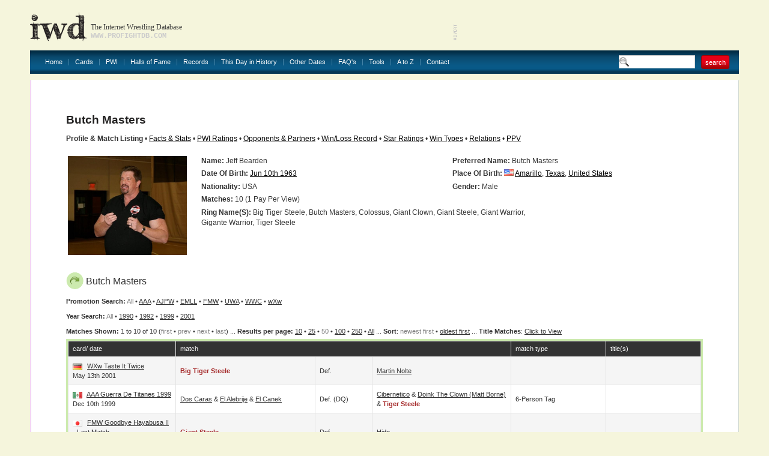

--- FILE ---
content_type: text/html
request_url: http://www.profightdb.com/wrestlers/giant-warrior-5203.html
body_size: 17740
content:
<!DOCTYPE html PUBLIC "-//W3C//DTD XHTML 1.0 Transitional//EN" "http://www.w3.org/TR/xhtml1/DTD/xhtml1-transitional.dtd">
<html xmlns="http://www.w3.org/1999/xhtml">
<head>
<meta http-equiv="Content-Type" content="text/html; charset=UTF-8" />
<meta name="verify-v1" content="rs5ARNzFcIaZIuOvV2D8+jrVX6lvYx81JMaXibOA/TU=" />
<meta name="msvalidate.01" content="12FA92E57C225DA0B513F83E5398534E" />
<meta name="y_key" content="fff7ab8e0db21f0c" />
<meta name="verify_w" content="d93cd1de54593e24588ff3b9dc2eb628" />
<title>Butch Masters: Profile &amp; Match Listing - Internet Wrestling Database (IWD)</title>
<meta name="keywords" content="pro wrestling, wrestling database, Butch Masters" />
<meta name="description" content="Discover information about Butch Masters and view their match history at the Internet Wrestling Database" />

<!-- Begin Cookie Consent plugin by Silktide - http://silktide.com/cookieconsent -->
<script type="text/javascript">
    window.cookieconsent_options = {"message":"IWD uses cookies to ensure you get the best experience on our website","dismiss":"Got it!","learnMore":"More info","link":null,"theme":"light-bottom"};
</script>

<script type="text/javascript" src="//s3.amazonaws.com/cc.silktide.com/cookieconsent.latest.min.js"></script>
<!-- End Cookie Consent plugin -->

<script language="JavaScript" type="text/javascript">

// document.write('Your settings are ' + screen.width + ' x ' + screen.height + '');
if (screen.width >= 1600) {
document.write('<link rel="stylesheet" type="text/css" href="/css/style-1600.css"/>');
} else if (screen.width >= 1440) {
document.write('<link rel="stylesheet" type="text/css" href="/css/style-1440.css"/>');
} else if (screen.width >= 1280) {
document.write('<link rel="stylesheet" type="text/css" href="/css/style-1280.css"/>');
} else  {
document.write('<link rel="stylesheet" type="text/css" href="/css/style.css"/>');
}
//  End -->
</script>

<link rel="stylesheet" href="/css/sIFR-screen.css" type="text/css" media="screen" />
<link rel="stylesheet" href="/css/sIFR-print.css" type="text/css" media="print" />
<script type="text/javascript" src="/swf/sifr/sifr.js"></script>
<script type="text/javascript" src="/common/functions.js"></script>
<!--[if IE 6]>
	<script type="text/javascript" src="/css/unitpngfix/unitpngfix.js"></script>
	<style type="text/css" media="screen">
      body {behavior: url(/css/csshover.htc);} 
   </style>
<![endif]-->
</head>
<body>
<div class="top-wrapper">
	<div class="wrapper">
		<div class="header">
			<a href="/" class="logo"></a>
			<div class="slogan">
				<div class="heading">The Internet Wrestling Database</div>
				<div class="url">www.profightdb.com</div>
			</div>
			<div class="adverts">
<script async src="https://pagead2.googlesyndication.com/pagead/js/adsbygoogle.js"></script>
<ins class="adsbygoogle"
     style="display:inline-block;width:468px;height:60px"
     data-ad-client="ca-pub-4529850940040690"
     data-ad-slot="8256635754"></ins>
<script>
     (adsbygoogle = window.adsbygoogle || []).push({});
</script>			</div>
		</div>
		<div class="nav"><ul><li><a href="/">Home</a></li><li><a href="/cards/pg1-no.html">Cards</a></li><li><a href="/pwi-500/2020.html">PWI</a><ul><li><a href="/pwi-500/2021.html">PWI 500</a></li><li><a href="/pwi-female-50/2021.html">PWI Female 50/100/150</a></li><li><a href="/pwi-monthly-index.html">PWI Monthly Ratings</a></li><li><a href="/pwi-cover-history.html">PWI Cover History</a></li></li></ul></li><li><a href="/halls-of-fame.html">Halls of Fame</a></li><li><a href="/records.html">Records</a></li><li><a href="/this-day-in-history.html">This Day in History</a></li><li><a href="/date-search.php">Other Dates</a><ul><li><a href="/date-search.html">Date Search</a></li><li><a href="/year-search.html?year=2022">Year Search</a></li></ul></li><li><a href="/faq.html">FAQ's</a></li><li><a href="/rss.xml">Tools</a><ul><li><a href="/rss.xml">Official RSS Feed</a></li><li><a href="/link-to-us.html">Link To Us</a></li></ul></li><li><a href="/atoz.html">A to Z</a></li><li><a href="/contact-form.html" class="last">Contact</a></li></ul>
			<form class="search-box" action="/search.html" method="get"><input type="text" name="search-term" value="" /><input type="submit" name="submit" value="search" class="red-button"/></form>
		</div>
		<div class="content-wrapper">
			<div class="ct"></div><div class="content">
	<div class="top">
	<div class="left" ></div>
	<form class="right" action="/" method="post">
			</form>
	<div class="clear"></div>
</div>	<div><script type="text/javascript" src="/common/popup.js"></script>
<h1>
	Butch Masters</h1>
<b>Profile &amp; Match Listing</b> &#149; <a href="/facts-and-stats/butch-masters-5203.html">Facts &amp; Stats</a> &#149; <a href="/pwi/butch-masters-5203.html">PWI Ratings</a> &#149; <a href="/wrestler_search/butch-masters-5203.html">Opponents &amp; Partners</a> &#149; <a href="/winlossrecord/butch-masters-5203.html">Win/Loss Record</a> &#149; <a href="/wrestler-star-ratings/butch-masters-5203.html">Star Ratings</a> &#149; <a href="/wrestler-win-types/butch-masters-5203.html">Win Types</a> &#149; <a href="/relations/butch-masters-5203.html">Relations</a> &#149; <a href="/wrestler-ppv/butch-masters-5203.html">PPV</a>
<br/>&nbsp;
<table border="0" class="nowrap" width="100%">
	<tr>
		<td rowspan="7" width="20%">
			<div class="image-style">
				<a href='http://www.profightdb.com/img/wrestlers/thumbs-600/122642cecdjeffbearden.jpg' onclick="popup('http://www.profightdb.com/img/wrestlers/thumbs-600/122642cecdjeffbearden.jpg', 600, 500); return false;"><img src='/img/wrestlers/thumbs-600/122642cecdjeffbearden.jpg' alt='Butch Masters' height='165'/></a></div></td><td width="40%" valign="top"><strong>Name:</strong> Jeff  Bearden </td><td width="40%" valign="top"><strong>Preferred Name:</strong> Butch Masters</td></tr><tr><td valign="top"><strong>Date Of Birth:</strong> <a href='/this-day-in-history/06-10-1963.html'>Jun 10th 1963</a></td><td valign="top" style="white-space:normal"><strong>Place of Birth:</strong> <img src='/img/flags/us.gif' alt='United States' width='16' height='11' /> <a href='/locations/united-states/texas/amarillo-293.html'>Amarillo</a>, <a href='/locations/united-states/texas-43.html'>Texas</a>, <a href='/locations/united-states-1.html'>United States</a></td></tr><tr><td valign="top"><strong>Nationality:</strong> USA</td><td valign="top"><strong>Gender:</strong> Male</td></tr><tr><td colspan="2" valign="top"><strong>Matches:</strong> 10 (1 Pay Per View)</td></tr><tr><td colspan="2" valign="top"><strong>Ring Name(s):</strong> Big Tiger Steele, Butch Masters, Colossus, Giant Clown, Giant Steele, Giant Warrior, <br/>Gigante Warrior, Tiger Steele</td></tr>
<tr><td colspan='2'>&nbsp;</td></tr><tr><td colspan='2' valign='top'>&nbsp;</td></tr></table><div class="table green"><h2><img src="/img/arrow.png" alt="star"/>Butch Masters</h2><b>Promotion Search:</b> <font color="gray">All</font> &#149; <a href="/wrestlers/butch-masters-5203.html?prom_id=62">AAA</a>  &#149; <a href="/wrestlers/butch-masters-5203.html?prom_id=37">AJPW</a>  &#149; <a href="/wrestlers/butch-masters-5203.html?prom_id=409">EMLL</a>  &#149; <a href="/wrestlers/butch-masters-5203.html?prom_id=333">FMW</a>  &#149; <a href="/wrestlers/butch-masters-5203.html?prom_id=414">UWA</a>  &#149; <a href="/wrestlers/butch-masters-5203.html?prom_id=398">WWC</a>  &#149; <a href="/wrestlers/butch-masters-5203.html?prom_id=282">wXw</a> <br/><b>Year Search:</b> <font color="gray">All</font>  &#149; <a href="/wrestlers/butch-masters-5203.html?year=1990">1990</a> &#149; <a href="/wrestlers/butch-masters-5203.html?year=1992">1992</a> &#149; <a href="/wrestlers/butch-masters-5203.html?year=1999">1999</a> &#149; <a href="/wrestlers/butch-masters-5203.html?year=2001">2001</a><br/><b>Matches Shown: </b> 1 to 10 of 10 (<font color="gray">first</font> &#149; <font color="gray">prev</font> &#149; <font color="gray">next</font> &#149; <font color="gray">last</font>) ... <b>Results per page:</b> <a href="/wrestlers/butch-masters-5203.html?res=10">10</a> &#149; <a href="/wrestlers/butch-masters-5203.html?res=25">25</a> &#149; <font color="gray">50</font> &#149; <a href="/wrestlers/butch-masters-5203.html?res=100">100</a> &#149; <a href="/wrestlers/butch-masters-5203.html?res=250">250</a> &#149; <a href="/wrestlers/butch-masters-5203.html?res=5000">All</a> ... <b>Sort</b>: <font color='gray'>newest first</font> &#149; <a href="/wrestlers/butch-masters-5203.html?sort=rev">oldest first</a> ... <b>Title Matches</b>: <script type="text/javascript">
function toggle(obj) {
          var obj=document.getElementById(obj);
          if (obj.style.display == "block") obj.style.display = "none";
          else obj.style.display = "block";
}
</script>
<a href="javascript: void(0);" onClick="toggle('q1')">Click to View</a>
<div id="q1" style="display:none;">
<table><tr><td valign="top">
Sorry. No title matches for Butch Masters yet.</table></div>

<br /><div class="table-wrapper"><table cellpadding="0" cellspacing="1"><tr class="head"><th width="17%">card/ date</th><th colspan="3">match</th><th width="15%">match type</th><th width="15%">title(s)</th></tr><tr class="chequered"><td><img src="/img/flags/1cf4f56470de.gif" alt="Germany"/> <a href="/cards/wxw/taste-it-twice-32192.html">wXw Taste It Twice</a><br/>May 13th 2001</td><td width="22%"><strong><font color='brown'>Big Tiger Steele</font></strong></td><td width="9%">def. </td><td width="22%"><a href="/wrestlers/martin-nolte-16424.html">Martin Nolte</a></td><td></td><td></td></tr><tr ><td><img src="/img/flags/3e4a7a65a2mx.gif" alt="Mexico"/> <a href="/cards/aaa/guerra-de-titanes-1999-23075.html">AAA Guerra de Titanes 1999</a><br/>Dec 10th 1999</td><td width="22%"><a href="/wrestlers/dos-caras-1055.html">Dos Caras</a> &amp; <a href="/wrestlers/kraneo-2660.html">El Alebrije</a> &amp; <a href="/wrestlers/el-canek-221.html">El Canek</a></td><td width="9%">def. (DQ)</td><td width="22%"><a href="/wrestlers/cibernetico-227.html">Cibernetico</a> &amp; <a href="/wrestlers/matt-borne-6.html">Doink the Clown (Matt Borne)</a> &amp; <strong><font color='brown'>Tiger Steele</font></strong></td><td>6-person tag</td><td></td></tr><tr class="chequered"><td><img src="/img/flags/6048621ea2jp.gif" alt="Japan"/> <a href="/cards/fmw/goodbye-hayabusa-ii---last-match-44228.html">FMW Goodbye Hayabusa II - Last Match</a><br/>Aug 25th 1999</td><td width="22%"><strong><font color='brown'>Giant Steele</font></strong></td><td width="9%">def. </td><td width="22%"><a href="/wrestlers/badboy-hido-4004.html">Hido</a></td><td></td><td></td></tr><tr ><td><img src="/img/flags/3e4a7a65a2mx.gif" alt="Mexico"/> <a href="/cards/fmw/tijuana-show-may-3992-32361.html">FMW Tijuana Show (May &#39;92)</a><br/>May 15th 1992</td><td width="22%"><a href="/wrestlers/atsushi-onita-1022.html">Atsushi Onita</a> &amp; <a href="/wrestlers/el-hijo-del-santo-1050.html">El Hijo del Santo</a> &amp; <a href="/wrestlers/mil-mascaras-226.html">Mil Mascaras</a></td><td width="9%">def. </td><td width="22%"><strong><font color='brown'>Giant Warrior</font></strong> &amp; <a href="/wrestlers/negro-casas-978.html">Negro Casas</a> &amp; <a href="/wrestlers/tarzan-goto-1713.html">Tarzan Goto</a></td><td>6-person tag (2 out of 3 falls)</td><td></td></tr><tr class="chequered"><td><img src="/img/flags/3e4a7a65a2mx.gif" alt="Mexico"/> <a href="/cards/uwa/show-oct-3991-51438.html">UWA Show (Oct &#39;91)</a><br/>Oct 6th 1991</td><td width="22%"><a href="/wrestlers/dos-caras-1055.html">Dos Caras</a> &amp; <a href="/wrestlers/el-canek-221.html">El Canek</a> &amp; <a href="/wrestlers/villano-iii-2456.html">Villano III</a></td><td width="9%">def. (DQ)</td><td width="22%"><a href="/wrestlers/bad-news-brown-74.html">Buffalo Allen</a> &amp; <strong><font color='brown'>Gigante Warrior</font></strong> &amp; <a href="/wrestlers/miguel-perez-jr-238.html">Miguel Perez Jr.</a></td><td>6-person tag (2 out of 3 falls)</td><td></td></tr><tr ><td><img src="/img/flags/3e4a7a65a2mx.gif" alt="Mexico"/> <a href="/cards/uwa/show-sep-3991-51437.html">UWA Show (Sep &#39;91)</a><br/>Sep 29th 1991</td><td width="22%"><strong><font color='brown'>Gigante Warrior</font></strong> &amp; <a href="/wrestlers/miguel-perez-jr-238.html">Miguel Perez Jr.</a> &amp; <a href="/wrestlers/negro-casas-978.html">Negro Casas</a></td><td width="9%">def. </td><td width="22%"><a href="/wrestlers/gran-hamada-698.html">Gran Hamada</a> &amp; <a href="/wrestlers/jushin-thunder-liger-576.html">Jushin Thunder Liger</a> &amp; <a href="/wrestlers/solar-i-5634.html">Solar I</a></td><td>6-person tag (2 out of 3 falls)</td><td></td></tr><tr class="chequered"><td><img src="/img/flags/f847af2e82pr.gif" alt="Puerto Rico"/> <a href="/cards/wwc/18th-anniversary-show-1991-51440.html">WWC 18th Anniversary Show 1991</a><br/>Jul 6th 1991</td><td width="22%"><strong><font color='brown'>Giant Warrior</font></strong> &amp; <a href="/wrestlers/savio-vega-166.html">TNT</a></td><td width="9%">def. </td><td width="22%"><a href="/wrestlers/brian-adams-128.html">Crush</a> &amp; <a href="/wrestlers/barry-darsow-92.html">Smash</a></td><td></td><td></td></tr><tr ><td><img src="/img/flags/6048621ea2jp.gif" alt="Japan"/> <a href="/cards/ajpw/budokan-hall-show-dec-3990-5223.html">AJPW Budokan Hall Show (Dec &#39;90)</a><br/>Dec 7th 1990</td><td width="22%"><strong><font color='brown'>Butch Masters</font></strong> &amp; <a href="/wrestlers/tyler-mane-625.html">Giant Nitron</a></td><td width="9%">def. </td><td width="22%"><a href="/wrestlers/doug-furnas-230.html">Doug Furnas</a> &amp; <a href="/wrestlers/ricky-santana-660.html">Ricky Santana</a></td><td></td><td></td></tr><tr class="chequered"><td><img src="/img/flags/6048621ea2jp.gif" alt="Japan"/> <a href="/cards/ajpw/real-world-tag-league-3990---day-1-38279.html">AJPW Real World Tag League &#39;90 - Day 1</a><br/>Nov 15th 1990</td><td width="22%"><strong><font color='brown'>Butch Masters</font></strong> &amp; <a href="/wrestlers/tyler-mane-625.html">Nitron</a></td><td width="9%">def. </td><td width="22%"><a href="/wrestlers/john-laurinaitis-540.html">Johnny Ace</a> &amp; <a href="/wrestlers/masanobu-fuchi-2542.html">Masanobu Fuchi</a></td><td></td><td></td></tr><tr ><td><img src="/img/flags/3e4a7a65a2mx.gif" alt="Mexico"/> <a href="/cards/emll/super-viernes-44974.html">EMLL Super Viernes</a><br/>Sep 23rd 1988</td><td width="22%"><strong><font color='brown'>Butch Masters</font></strong> &amp; <a href="/wrestlers/ken-timbs-1134.html">Fabuloso Blondy</a> &amp; <a href="/wrestlers/the-killer-6777.html">The Killer</a></td><td width="9%">def. </td><td width="22%"><a href="/wrestlers/lizmark-1061.html">Lizmark</a> &amp; <a href="/wrestlers/rayo-de-jalisco-jr-2457.html">Rayo De Jalisco, Jr.</a> &amp; <a href="/wrestlers/rayo-de-jalisco-sr-1000.html">Rayo de Jalisco, Sr.</a></td><td>6-person tag (2 out of 3 falls)</td><td></td></tr></table></div></div> <!-- end of table --><p />To show more matches, change the "Results per Page" value above.<p/>When using information on this webpage elsewhere, please include a link to either of the following:<ul><li>this page (<a href="http://www.profightdb.com/wrestlers/butch-masters-5203.html">http://www.profightdb.com/wrestlers/butch-masters-5203.html</a>)</li><li>the Internet Wrestling Database homepage (<a href="http://www.profightdb.com">www.profightdb.com</a>)</li></ul>Thanks!	</div><!-- end of Right Content -->
<div class="advert">
<script async src="//pagead2.googlesyndication.com/pagead/js/adsbygoogle.js"></script>
<!-- 728x90, created 1/10/09 -->
<ins class="adsbygoogle"
     style="display:inline-block;width:728px;height:90px"
     data-ad-client="ca-pub-4529850940040690"
     data-ad-slot="0620977642"></ins>
<script>
(adsbygoogle = window.adsbygoogle || []).push({});
</script></div>
<p></p></div><p></p></div><!-- end of Content -->
			<div class="cb"></div>
		</div>
		<div class="footer" align="center">
			<a href="/">Home</a> | <a href="/cards/pg1-no.html">Cards</a> | <a href="/pwi-500/2021.html">PWI500</a> | <a href="/halls-of-fame.html">Halls of Fame</a> | <a href="/this-day-in-history.html">This Day in History</a> | <a href="/date-search.html">Other Dates</a> | <a href="/faq.html">FAQ's</a> | <a href="/rss.xml">Official RSS Feed</a> | <a href="/link-to-us.html">Link To Us</a>
			<div>
				<b> &copy; 2008-2022 Internet Wrestling Database (IWD)&nbsp; | <a href="/tos.html">Terms and Conditions</a> | </b>

<b><a href = ""></a></b> 

<b> | <a href="/contact-form.html">Contact</a></b>
			</div>
		</div>
	</div>
<script type="text/javascript">
	if(typeof sIFR == "function")
	{
		sIFR.replaceElement(named({sSelector:"body .slogan .heading", sFlashSrc:"/swf/trajanpro-bold.swf", sColor:"#333333", sLinkColor:"#333333", sHoverColor:"#333333", nPaddingTop:0, nPaddingBottom:0, sWmode: "transparent", sFlashVars:"textalign=left"}));
		sIFR.replaceElement(named({sSelector:"body .slogan .url", sFlashSrc:"/swf/trajanpro-regular.swf", sColor:"#cccccc", sLinkColor:"#cccccc", sHoverColor:"#cccccc", nPaddingTop:0, nPaddingBottom:0, sWmode: "transparent", sFlashVars:"textalign=left"}));
	}
</script>
<script type="text/javascript">
var gaJsHost = (("https:" == document.location.protocol) ? "https://ssl." : "http://www.");
document.write(unescape("%3Cscript src='" + gaJsHost + "google-analytics.com/ga.js' type='text/javascript'%3E%3C/script%3E"));
</script>
<script type="text/javascript">
try {
var pageTracker = _gat._getTracker("UA-9803875-1");
pageTracker._trackPageview();
} catch(err) {}</script>
</body>
</html>


--- FILE ---
content_type: text/html; charset=utf-8
request_url: https://www.google.com/recaptcha/api2/aframe
body_size: 269
content:
<!DOCTYPE HTML><html><head><meta http-equiv="content-type" content="text/html; charset=UTF-8"></head><body><script nonce="KnA3QQNTr7DbK4H31_2Vzw">/** Anti-fraud and anti-abuse applications only. See google.com/recaptcha */ try{var clients={'sodar':'https://pagead2.googlesyndication.com/pagead/sodar?'};window.addEventListener("message",function(a){try{if(a.source===window.parent){var b=JSON.parse(a.data);var c=clients[b['id']];if(c){var d=document.createElement('img');d.src=c+b['params']+'&rc='+(localStorage.getItem("rc::a")?sessionStorage.getItem("rc::b"):"");window.document.body.appendChild(d);sessionStorage.setItem("rc::e",parseInt(sessionStorage.getItem("rc::e")||0)+1);localStorage.setItem("rc::h",'1768986658931');}}}catch(b){}});window.parent.postMessage("_grecaptcha_ready", "*");}catch(b){}</script></body></html>